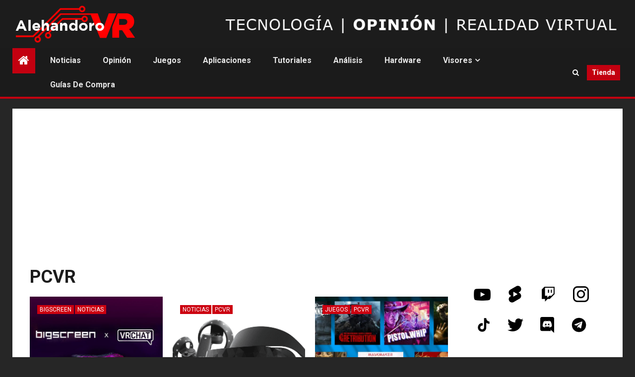

--- FILE ---
content_type: text/html; charset=utf-8
request_url: https://www.google.com/recaptcha/api2/aframe
body_size: 271
content:
<!DOCTYPE HTML><html><head><meta http-equiv="content-type" content="text/html; charset=UTF-8"></head><body><script nonce="BWRjzHKH-6cv6VUBGFHV5w">/** Anti-fraud and anti-abuse applications only. See google.com/recaptcha */ try{var clients={'sodar':'https://pagead2.googlesyndication.com/pagead/sodar?'};window.addEventListener("message",function(a){try{if(a.source===window.parent){var b=JSON.parse(a.data);var c=clients[b['id']];if(c){var d=document.createElement('img');d.src=c+b['params']+'&rc='+(localStorage.getItem("rc::a")?sessionStorage.getItem("rc::b"):"");window.document.body.appendChild(d);sessionStorage.setItem("rc::e",parseInt(sessionStorage.getItem("rc::e")||0)+1);localStorage.setItem("rc::h",'1769242898712');}}}catch(b){}});window.parent.postMessage("_grecaptcha_ready", "*");}catch(b){}</script></body></html>

--- FILE ---
content_type: image/svg+xml
request_url: https://alehandorovr.com/wp-content/uploads/2022/11/discord-svgrepo-com.svg
body_size: 659
content:
<svg xmlns="http://www.w3.org/2000/svg" width="24px" height="24px" viewBox="-1.5 0 24 24"><path d="m13.93 11.4c-.054.633-.582 1.127-1.224 1.127-.678 0-1.229-.55-1.229-1.229s.55-1.229 1.228-1.229c.683.029 1.225.59 1.225 1.277 0 .019 0 .037-.001.056v-.003zm-5.604-1.33c-.688.061-1.223.634-1.223 1.332s.535 1.271 1.218 1.332h.005c.683-.029 1.225-.59 1.225-1.277 0-.019 0-.037-.001-.056v.003c.001-.02.002-.043.002-.067 0-.685-.541-1.243-1.219-1.269h-.002zm12.674-7.598v21.528c-3.023-2.672-2.057-1.787-5.568-5.052l.636 2.22h-13.609c-1.359-.004-2.46-1.106-2.46-2.466 0-.002 0-.004 0-.006v-16.224c0-.002 0-.004 0-.006 0-1.36 1.101-2.462 2.459-2.466h16.081c1.359.004 2.46 1.106 2.46 2.466v.006zm-3.42 11.376c-.042-2.559-.676-4.96-1.77-7.086l.042.09c-.924-.731-2.088-1.195-3.358-1.259l-.014-.001-.168.192c1.15.312 2.15.837 3.002 1.535l-.014-.011c-1.399-.769-3.066-1.222-4.839-1.222-1.493 0-2.911.321-4.189.898l.064-.026c-.444.204-.708.35-.708.35.884-.722 1.942-1.266 3.1-1.56l.056-.012-.12-.144c-1.284.065-2.448.529-3.384 1.269l.012-.009c-1.052 2.036-1.686 4.437-1.728 6.982v.014c.799 1.111 2.088 1.826 3.543 1.826.041 0 .082-.001.123-.002h-.006s.444-.54.804-.996c-.866-.223-1.592-.727-2.093-1.406l-.007-.01c.176.124.468.284.49.3 1.209.672 2.652 1.067 4.188 1.067 1.191 0 2.326-.238 3.36-.668l-.058.021c.528-.202.982-.44 1.404-.723l-.025.016c-.526.703-1.277 1.212-2.144 1.423l-.026.005c.36.456.792.972.792.972.033.001.072.001.111.001 1.461 0 2.755-.714 3.552-1.813l.009-.013z"></path></svg>